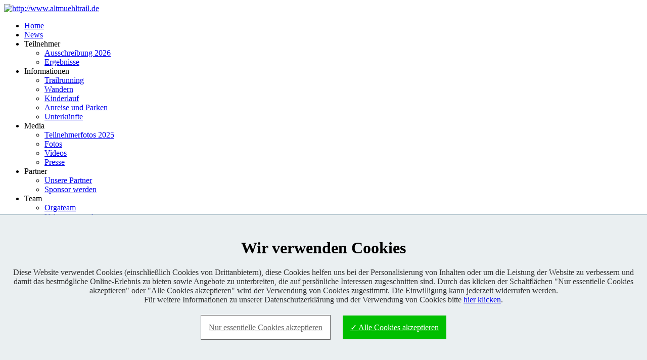

--- FILE ---
content_type: text/html; charset=utf-8
request_url: https://altmuehltrail.de/news/252-abendprogramm-2018.html
body_size: 4741
content:
<!DOCTYPE html>
<html lang="de">
    <head>
        <meta charset="utf-8" />
		<meta name="viewport" content="width=device-width">
		<base href="https://altmuehltrail.de/news/252-abendprogramm-2018.html" />
	<meta http-equiv="content-type" content="text/html; charset=utf-8" />
	<meta name="keywords" content="Harald Bajohr, Autor, Faszination Ultratrail, Altmühltrail, Dollnstein" />
	<meta name="author" content="Stephanie Pummer" />
	<meta name="description" content="Harald Bajohr, Autor des Buches &quot;Faszination Ultratrail&quot;, kommt zum Altmühltrail. Er hält am 19. Oktober einen Vortrag im Altmühlzentrum Burg Dollnstein und macht am Samstag den Traillauf. " />
	<meta name="generator" content="Joomla! - Open Source Content Management" />
	<title>Abendprogramm am Freitag</title>
	<link href="/templates/altmuehltrail/favicon.ico" rel="shortcut icon" type="image/vnd.microsoft.icon" />
	<link href="https://altmuehltrail.de/component/search/?Itemid=110&amp;catid=8&amp;id=252&amp;format=opensearch" rel="search" title="Suchen altmuehltrail.de" type="application/opensearchdescription+xml" />
	<link href="/plugins/system/jce/css/content.css?badb4208be409b1335b815dde676300e" rel="stylesheet" type="text/css" />
	<style type="text/css">
div.mod_search88 input[type="search"]{ width:auto; }
	</style>
	<script type="application/json" class="joomla-script-options new">{"csrf.token":"8159ed74bac1ce0d5317d999a3bb5040","system.paths":{"root":"","base":""}}</script>
	<script src="/media/jui/js/jquery.min.js?14cf576a0852a6ed131200eb2dc4abfc" type="text/javascript"></script>
	<script src="/media/jui/js/jquery-noconflict.js?14cf576a0852a6ed131200eb2dc4abfc" type="text/javascript"></script>
	<script src="/media/jui/js/jquery-migrate.min.js?14cf576a0852a6ed131200eb2dc4abfc" type="text/javascript"></script>
	<script src="/media/system/js/caption.js?14cf576a0852a6ed131200eb2dc4abfc" type="text/javascript"></script>
	<script src="/media/system/js/mootools-core.js?14cf576a0852a6ed131200eb2dc4abfc" type="text/javascript"></script>
	<script src="/media/system/js/core.js?14cf576a0852a6ed131200eb2dc4abfc" type="text/javascript"></script>
	<script src="/media/system/js/mootools-more.js?14cf576a0852a6ed131200eb2dc4abfc" type="text/javascript"></script>
	<!--[if lt IE 9]><script src="/media/system/js/html5fallback.js?14cf576a0852a6ed131200eb2dc4abfc" type="text/javascript"></script><![endif]-->
	<script type="text/javascript">
jQuery(window).on('load',  function() {
				new JCaption('img.caption');
			});
	</script>

		<link rel='stylesheet' type='text/css' href='https://fonts.googleapis.com/css?family=Source+Sans+Pro:400,200' />
		<link rel="stylesheet" type="text/css" href="/templates/altmuehltrail/css/template.css" media="screen" />
		<link rel="stylesheet" type="text/css" href="/templates/altmuehltrail/css/style.css" media="screen" />
		<link rel="stylesheet" type="text/css" href="/templates/altmuehltrail/css/print.css" media="print" />
		<link rel="shortcut icon" type="image/x-icon" href="/templates/altmuehltrail/favicon.ico" />
		<link rel="stylesheet" href="https://maxcdn.bootstrapcdn.com/font-awesome/4.4.0/css/font-awesome.min.css">
				    <style type="text/css"> 
				body { background-color: #ffffff; }
			</style>
				
				    <style type="text/css"> 
				body {
					background: url(../../../../images/amt_hg_03.jpg) no-repeat center center fixed;
					-webkit-background-size: cover;
					-moz-background-size: cover;
					-o-background-size: cover;
					background-size: cover;						
				}
			</style>
			

	
<!-- Start Cookie Plugin -->
<style>
		/* DSGVO - Datenschutz-Hinweis */
		div#dsgvo_hinweis {
		    position: Fixed;
			bottom: 0px;
			left: 0px;
			width: 100%;
			z-index: 10000000000;
			text-align: Center;
			cursor: Default;
			background-color: rgba(234, 239, 241, 1.0);
			border-top: Solid 1px rgb(168, 188, 198);
			color: #333;
		}
		
		.dsvgo_hinweis_innen {
		    padding: 2%;
		}
		
		.dsvgo_hinweis_innen h1 {
		   color: #000;
		   font-weight: bold;
		}
		
		
		a.dsgvo_hinweis_button, a.dsgvo_hinweis_button:visited {#
		    text-decoration: none !important;
			padding: 15px;
			background-color: rgb(0, 191, 0);
			color: rgb(255, 255, 255);
			margin: 10px;
			line-height: 60px;
		}
		
		a.dsgvo_hinweis_button:hover, a.dsgvo_hinweis_button:active {
		    background-color: rgb(0, 166, 0);
			font-weight: normal;
			 text-decoration: underline;
	    	color: rgb(255,255, 255);
		}
		
		a.dsgvo_hinweis_button1, a.dsgvo_hinweis_button1:visited {#
		    text-decoration: none !important;
			padding: 15px;
			background-color: rgb(255, 255, 255);
			color: rgb(100, 100, 100);
			margin: 10px;
			border-style: solid;
			border-width: 1px;
			line-height: 60px;
			
		}
		
		a.dsgvo_hinweis_button1:hover, a.dsgvo_hinweis_button1:active {
		    background-color: rgb(220, 220, 220);
			font-weight: normal;
			 text-decoration: underline;
	    	color: rgb(100,100, 100);
		}
		
		
		</style>
		
		
		<script>
		// DSGVO - Datenschutz-Hinweis
		var LinkZurDatenschutzerklaerung = "https://www.offroad-association.org/datenschutz.html";
		
		window.addEventListener("DOMContentLoaded", function () {
		    if (!window.localStorage.getItem("DSGVO")) {
			    document.getElementsByTagName("body")[0].appendChild(document.createElement("div")).setAttribute("id", "dsgvo_hinweis");
				document.getElementById("dsgvo_hinweis").innerHTML = '<div class="dsvgo_hinweis_innen"><p>' +
				'<h1>Wir verwenden Cookies</h1>Diese Website verwendet Cookies (einschließlich Cookies von Drittanbietern), diese Cookies helfen uns bei der Personalisierung von Inhalten oder um die Leistung der Website zu verbessern und damit das bestmögliche Online-Erlebnis zu bieten sowie Angebote zu unterbreiten, die auf persönliche Interessen zugeschnitten sind. Durch das klicken der Schaltflächen "Nur essentielle Cookies akzeptieren" oder "Alle Cookies akzeptieren" wird der Verwendung von Cookies zugestimmt. Die Einwilligung kann jederzeit widerrufen werden.<br>Für weitere Informationen zu unserer Datenschutzerklärung und der Verwendung von Cookies bitte <a href="https://www.offroad-association.org/datenschutz.html" target="_blank">hier klicken</a>.</p>' +
				'<p><a href="javascript:akzeptieren();" class="dsgvo_hinweis_button1">Nur&nbsp;essentielle&nbsp;Cookies&nbsp;akzeptieren</a>'+
				' <a href="javascript:akzeptierenalle();" class="dsgvo_hinweis_button">✓&nbsp;Alle&nbsp;Cookies&nbsp;akzeptieren</a></p></div>';

				
			}
		});
		
		function akzeptieren() {
		    window.localStorage.setItem("DSGVO", "true");
			window.localStorage.setItem("DSGVOESSENTIELL", "true");
			document.getElementById("dsgvo_hinweis").style.display="none";
		}
		
		function akzeptierenalle() {
		    window.localStorage.setItem("DSGVO", "true");
			window.localStorage.setItem("DSGVOALLE", "true");
			document.getElementById("dsgvo_hinweis").style.display="none";
		}
		</script>
<!-- Ende Cookie Plugin -->

		
	</head>
	
<body>
	<div id="all">
	<div id="motheraussen">
	    <div id="mother">
	        <div></div>
	        <div id="logo">
		        
				
								
					<a href="http://www.altmuehltrail.de">
			        <img src="/images/amt_web_logo.png" alt="http://www.altmuehltrail.de"/>
					</a>
				
				
								
		    </div>
		    <div id="navi">      
		        <div id="menu">
			        <ul class="nav menu mod-list">
<li class="item-101 default"><a href="/" >Home</a></li><li class="item-110 current active"><a href="/news.html" >News</a></li><li class="item-111 divider deeper parent"><span class="separator ">Teilnehmer</span>
<ul class="nav-child unstyled small"><li class="item-182"><a href="/teilnehmer/ausschreibung.html" >Ausschreibung 2026</a></li><li class="item-328"><a href="/teilnehmer/ergebnisse.html" >Ergebnisse</a></li></ul></li><li class="item-146 divider deeper parent"><span class="separator ">Informationen</span>
<ul class="nav-child unstyled small"><li class="item-144"><a href="/informationen/trailrunning.html" >Trailrunning</a></li><li class="item-143"><a href="/informationen/wandern.html" >Wandern</a></li><li class="item-382"><a href="/informationen/kinderlauf.html" >Kinderlauf</a></li><li class="item-152"><a href="/informationen/anreise.html" >Anreise und Parken</a></li><li class="item-148"><a href="/informationen/unterkuenfte.html" >Unterkünfte</a></li></ul></li><li class="item-112 divider deeper parent"><span class="separator ">Media</span>
<ul class="nav-child unstyled small"><li class="item-414"><a href="/altmuehltrailmedia/teilnehmerfotos.html" >Teilnehmerfotos 2025</a></li><li class="item-166"><a href="/altmuehltrailmedia/bilder.html" >Fotos</a></li><li class="item-356"><a href="/altmuehltrailmedia/videos.html" >Videos</a></li><li class="item-119"><a href="http://press.baboons.de/" target="_blank" rel="noopener noreferrer">Presse</a></li></ul></li><li class="item-440 divider deeper parent"><span class="separator ">Partner</span>
<ul class="nav-child unstyled small"><li class="item-154"><a href="/partner/partner.html" >Unsere Partner</a></li><li class="item-439"><a href="/partner/sponsor-werden.html" >Sponsor werden</a></li></ul></li><li class="item-113 divider deeper parent"><span class="separator ">Team</span>
<ul class="nav-child unstyled small"><li class="item-155"><a href="/team/orgateam-2016.html" >Orgateam</a></li><li class="item-436"><a href="/team/volunteer-werden.html" >Volunteer werden</a></li></ul></li><li class="item-114 divider deeper parent"><span class="separator ">Service</span>
<ul class="nav-child unstyled small"><li class="item-437"><a href="/service/renerosa.html" >Merchandising </a></li><li class="item-438"><a href="/service/downloads.html" >Downloads</a></li><li class="item-121"><a href="/service/faq.html" >FAQ</a></li><li class="item-122"><a href="/service/kontakt.html" >Kontakt</a></li><li class="item-159"><a href="http://world.baboons.de" target="_blank" rel="noopener noreferrer">World of BABOONS</a></li><li class="item-165"><a href="/service/admin.html" >Admin</a></li></ul></li></ul>

				    <a href="#" id="menu-icon"></a>
			    </div>
			
		        <div id="searchtop">
			        <div class="search mod_search88">
	<form action="/news.html" method="post" class="form-inline" role="search">
		<label for="mod-search-searchword88" class="element-invisible">Suchen ...</label> <input name="searchword" id="mod-search-searchword88" maxlength="200"  class="inputbox search-query input-medium" type="search" size="20" placeholder="Suchen ..." />		<input type="hidden" name="task" value="search" />
		<input type="hidden" name="option" value="com_search" />
		<input type="hidden" name="Itemid" value="110" />
	</form>
</div>

		        </div>

		    </div>

			    
		
			<div id="contentbereichbox">
				<div id="navipfad">
		            
		     	</div>
				
			    
			    <div id="system-message-container">
	</div>

			    <div class="item-page" itemscope itemtype="https://schema.org/Article">
	<meta itemprop="inLanguage" content="de-DE" />
		<div class="page-header">
		<h1> News </h1>
	</div>
	
		
			<div class="page-header">
		<h2 itemprop="headline">
			Abendprogramm am Freitag		</h2>
							</div>
					
		
						<dl class="article-info muted">

		
			<dt class="article-info-term">
									Details							</dt>

			
			
										<dd class="category-name">
																		Kategorie: <a href="/news.html" itemprop="genre">News</a>							</dd>			
			
			
		
					
			
						</dl>
	
	
		
								<div itemprop="articleBody">
		<p><img src="/images/2018/harald_bajohr_wueste.jpg" alt="harald bajohr wueste" /></p>
<p>Zur Einstimmung auf den Altm&uuml;hltrail findet am Freitag, 19. Oktober 2018, im <a href="http://www.altmuehlzentrum.de/" target="_blank" rel="noopener noreferrer">Altm&uuml;hlzentrum Burg Dollnstein</a> ein Abendprogramm mit <a href="https://www.soq.de/author/haraldbajohr/" target="_blank" rel="noopener noreferrer">Harald Bajohr</a> - Journalist, Buchautor und Ultral&auml;ufer - statt.</p>
<p>Wir freuen uns sehr auf einen unterhaltsamen Abend mit Lesung und Diskussion mit dem Autor des Buches &bdquo;Faszination Ultratrail&ldquo;. Am Vorabend des Altm&uuml;hltrails wird Harald von seinen sch&ouml;nsten und emotionalsten Ultratrail-Erfahrungen berichten und f&uuml;r einen Austausch rund um&acute;s Laufen auf den Trails und Asphalt zur Verf&uuml;gung stehen. Los geht es um 19.00 Uhr.</p>
<p>Bereits vor der Lesung am Freitag hast Du &uuml;brigens die M&ouml;glichkeit, Deine Startunterlagen im Altm&uuml;hlzentrum abzuholen (&gt; <a href="/informationen/zeitplan.html">Zeitplan</a>).</p>
<p>Und wenn Harald schon einmal da ist, wird er es sich nicht nehmen lassen, auch selbst die Laufschuhe zu schn&uuml;ren. Am Samstag hat er sich die Langstrecke des Altm&uuml;hltrail vorgenommen.</p>
<p><em>Weitere Infos folgen.</em></p>
<p><img src="/images/2018/harald_bajohr_zieleinlauf.jpg" alt="harald bajohr zieleinlauf" /></p>
<p>&nbsp;</p> 	</div>

	
							</div>
		    </div>
			

<div class="custombox contentbox yellobox"  >
	<h3>World of BABOONS</h3>
<p><br /><a href="http://world.baboons.de/" target="_blank" rel="noopener noreferrer"><img style="display: block; margin-left: auto; margin-right: auto;" src="/images/boxicons/baboons-big.png" alt="baboons big" /></a></p></div>


<div class="custombox contentbox graybox"  >
	<h3>Kontakt</h3>
<p><br /><a href="/component/kontaktformular/"><img style="display: block; margin-left: auto; margin-right: auto;" src="/images/box/mail-big.png" alt="Kontakt" /></a></p></div>

		    
		<div id="footer">
		    		<div class="moduletable">
						

<div class="custom"  >
	<div style="float: left;"><span style="color: #000000;">Copyright © 2016 <strong>OAI e.V</strong>. Alle Rechte vorbehalten.</span><br><span style="color: #000000;"> Keine Haftung und kein Anspruch auf Vollständigkeit sowie Richtigkeit von Inhalten, Berichten und Kommentaren.</span><br><br><span style="color: #000000;"> <a href="/service/faq.html" style="color: #000000;">FAQ</a> | <a href="/service/impressum.html" style="color: #000000;">Impressum</a> | <a href="https://www.offroad-association.org/datenschutz.html" target="_blank" rel="noopener noreferrer" style="color: #000000;">Datenschutz</a> | <a href="http://www.altmuehltrail.com/index.php/news?format=feed&amp;type=rss" style="color: #000000;">RSS-Feed</a> | <a href="http://press.baboons.de/" target="_blank" rel="noopener" style="color: #000000;">Presse</a> | <a href="http://world.baboons.de/" target="_blank" rel="noopener" style="color: #000000;">World of BABOONS</a></span></div>
<div style="float: right; padding-right: 15px;">
<p><a href="https://chat.whatsapp.com/CzDdHX1dnevK5z3vjJ08yj" target="_blank" rel="noopener"><i class="fa fa-whatsapp fa-3x"></i></a> &nbsp;&nbsp;&nbsp;&nbsp;
<a href="https://www.youtube.com/watch?v=uvNjlXjGdKE&amp;list=PLCldfG4li0esfGXMGZlWy5yB7XsHOO5k8" target="_blank" rel="noopener"><i class="fa fa-youtube-play fa-3x"></i></a> &nbsp;&nbsp;&nbsp;&nbsp;<a href="https://www.facebook.com/altmuehltrail" target="_blank" rel="noopener"><em class="fa fa-facebook-official fa-3x"></em></a> &nbsp;&nbsp;&nbsp;&nbsp;<a href="https://www.instagram.com/altmuehltrail/" target="_blank" rel="noopener"><em class="fa fa-instagram fa-3x"></em></a> &nbsp;&nbsp;&nbsp;&nbsp; <a href="http://www.altmuehltrail.de/index.php/news?format=feed&amp;type=rss" target="_blank" rel="noopener"><em class="fa fa-rss fa-3x"></em></a></p>
</div></div>
		</div>
	
		</div>
		
	    <div id="sponsorenlogos">
		    <div id="sponsorenlogosinnen">
		        		<div class="moduletable">
						

<div class="custom"  >
	<p style="text-align: center;"><span style="color: #000000;">Partner des ALTMÜHLTRAIL</span></p>
<p><a target="_blank" href="http://www.n-ergie.de/" rel="noopener"><img src="/images/2019/logos/nergie.png" alt="n-ergie logo"></a> <a target="_blank" href="https://www.renerosa.de/" rel="noopener"><img src="/images/2025/renerosa_logo_250x200.jpg" width="250" height="200" alt="renerosa logo 250x200"></a> <a target="_blank" href="https://www.sanct-bernhard-sport.de/amt" rel="noopener"><img src="/images/2025/st_bernhard_logo.jpg" width="250" height="200" alt="Sanct Bernhard Sport"></a> <a target="_blank" href="https://www.hp-t.de/" rel="noopener"><img src="/images/2018/logos/footer/hpt.png" alt="hpt logo"></a> <a target="_blank" href="https://www.altmuehltherme.de/" rel="noopener"><img src="/images/2018/logos/footer/altmuehltherme.png" alt="Altmuehltherme"></a> &nbsp;<a target="_blank" href="http://www.dollnstein.de/" rel="noopener"><img alt="wappen dollnstein" src="/images/2018/logos/footer/dollnstein.png"></a> <a target="_blank" href="http://offroad-association.org/" rel="noopener"><img src="/images/2018/logos/footer/oai.png" alt="Outdoor and Offroad"></a> <a target="_blank" href="http://djk-dollnstein.de/" rel="noopener"><img alt="djk dollnstein" src="/images/2018/logos/footer/djk_dollnstein.png"></a></p>
<p>&nbsp;</p>
<p><img src="/images/2026/Genehmigter_Traillauf_2026.png" width="600" height="600" alt="DLV GL GL WW RGB 2024 amt"></p></div>
		</div>
	
			</div>
		</div>
		
		
	</div>
	</div>	

			</div>
</body>
</html>